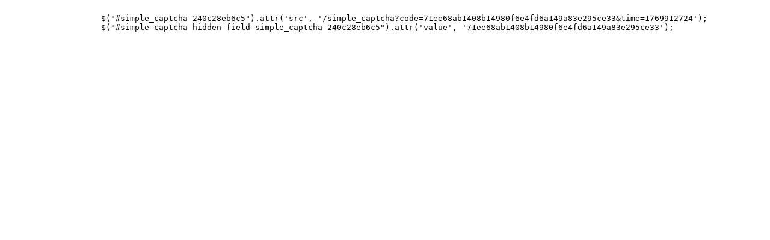

--- FILE ---
content_type: text/javascript; charset=utf-8
request_url: https://egeninsesi.com/simple_captcha?id=simple_captcha-240c28eb6c5
body_size: -185
content:

                    $("#simple_captcha-240c28eb6c5").attr('src', '/simple_captcha?code=71ee68ab1408b14980f6e4fd6a149a83e295ce33&time=1769912724');
                    $("#simple-captcha-hidden-field-simple_captcha-240c28eb6c5").attr('value', '71ee68ab1408b14980f6e4fd6a149a83e295ce33');
                  